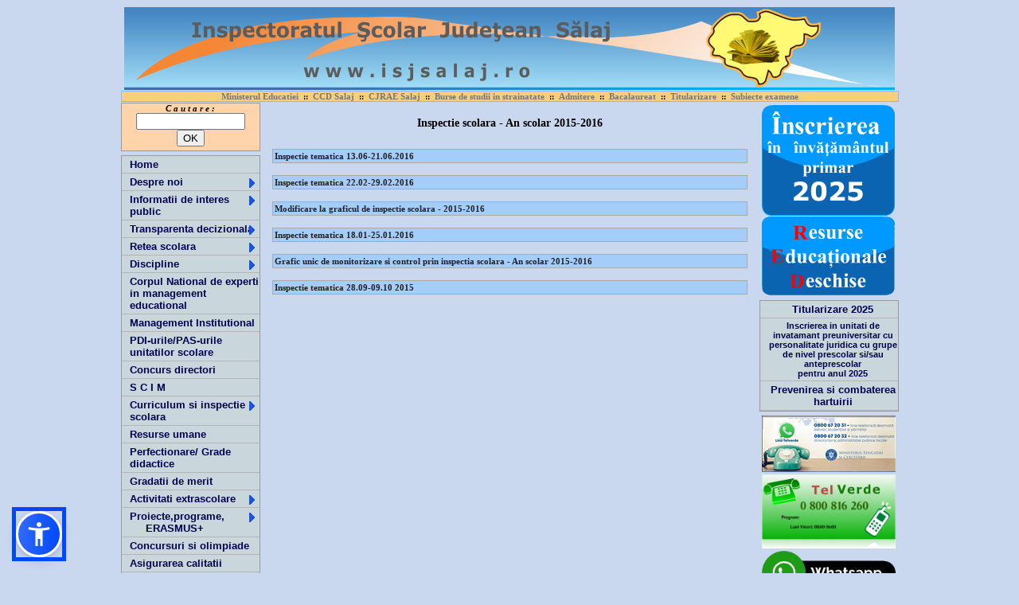

--- FILE ---
content_type: text/html; charset=UTF-8
request_url: https://isjsalaj.ro/index.php?opcio=curriculum_inspectie_2015_2016
body_size: 5722
content:
<!DOCTYPE html PUBLIC "-//W3C//DTD XHTML 1.0 Transitional//EN"
"http://www.w3.org/TR/xhtml1/DTD/xhtml1-transitional.dtd">

<html xmlns="https://www.w3.org/1999/xhtml" lang="en" xml:lang="en">
<!--
http://www.w3.org/TR/xhtml1
-->
<head>
 <meta charset="UTF-8">
 <link rel="short icon" type="image/x-icon" href="favicon.ico" />
 <link rel="stylesheet" type="text/css" href="css/stilusokisj.css" />
 <link rel="stylesheet" type="text/css" href="ddlevelsfiles/ddlevelsmenu-base.css" />
 <link rel="stylesheet" type="text/css" href="ddlevelsfiles/ddlevelsmenu-topbar.css" />
 <link rel="stylesheet" type="text/css" href="ddlevelsfiles/ddlevelsmenu-sidebar.css" />
 <script type="text/javascript" src="ddlevelsfiles/ddlevelsmenu.js" />
 <script src="https://www.google.com/recaptcha/api.js" async defer></script>
 </script>
 
<script language="JavaScript">
function kinyit_proiect_administrator_retea()
{
Ablak=open("perfectionare_grade/curs_administrator_retea/curs.php","displayWindow","width=850,height=650,status=no,toolbar=no,menubar=no,scrollbars=yes");
}
function kinyit_program_audiente()
{
Ablak=open("organizare/program_audiente_ISJ_Salaj.pdf","displayWindow","width=850,height=650,status=no,toolbar=no,menubar=no,scrollbars=yes");
}
function kinyit_formular_informatii_interes_public()
{
Ablak=open("cereri_tip_online/informatii_interes_public.php","displayWindow","width=850,height=650,status=no,toolbar=no,menubar=no,scrollbars=yes");
}
function kinyit_formular_reclamatie_administrativa()
{
Ablak=open("cereri_tip_online/reclamatie_administrativa.php","displayWindow","width=850,height=650,status=no,toolbar=no,menubar=no,scrollbars=yes");
}
</script>


<style type="text/css">	
	.dhtmlgoodies_contentBox{
		border:1px solid #317082;
		height:0px;
		visibility:hidden;
		position:absolute;
		background-color:#E2EBED;
		overflow:hidden;
		padding:2px;
		width:300px;
		text-align: left;
				
	}
	.dhtmlgoodies_content{
		position:relative;		
		font-family: Trebuchet MS, Lucida Sans Unicode, Arial, sans-serif;
		width:100%;
		font-size:0.8em;
		
	}
	</style>
	<script type="text/javascript">	
	var slideDownInitHeight = new Array();
	var slidedown_direction = new Array();
	var slidedownActive = false;
	var contentHeight = false;
	var slidedownSpeed = 3; 	// Higher value = faster script
	var slidedownTimer = 7;	// Lower value = faster script
	function slidedown_showHide(boxId)
	{
		if(!slidedown_direction[boxId])slidedown_direction[boxId] = 1;
		if(!slideDownInitHeight[boxId])slideDownInitHeight[boxId] = 0;
		
		if(slideDownInitHeight[boxId]==0)slidedown_direction[boxId]=slidedownSpeed; else slidedown_direction[boxId] = slidedownSpeed*-1;
		
		slidedownContentBox = document.getElementById(boxId);
		var subDivs = slidedownContentBox.getElementsByTagName('DIV');
		for(var no=0;no<subDivs.length;no++){
			if(subDivs[no].className=='dhtmlgoodies_content')slidedownContent = subDivs[no];	
		}

		contentHeight = slidedownContent.offsetHeight;
	
		slidedownContentBox.style.visibility='visible';
		slidedownActive = true;
		slidedown_showHide_start(slidedownContentBox,slidedownContent);
	}
	function slidedown_showHide_start(slidedownContentBox,slidedownContent)
	{

		if(!slidedownActive)return;
		slideDownInitHeight[slidedownContentBox.id] = slideDownInitHeight[slidedownContentBox.id]/1 + slidedown_direction[slidedownContentBox.id];
		if(slideDownInitHeight[slidedownContentBox.id] <= 0){
			slidedownActive = false;	
			slidedownContentBox.style.visibility='hidden';
			slideDownInitHeight[slidedownContentBox.id] = 0;
		}
		if(slideDownInitHeight[slidedownContentBox.id]>contentHeight){
			slidedownActive = false;	
		}
		slidedownContentBox.style.height = slideDownInitHeight[slidedownContentBox.id] + 'px';
		slidedownContent.style.top = slideDownInitHeight[slidedownContentBox.id] - contentHeight + 'px';

		setTimeout('slidedown_showHide_start(document.getElementById("' + slidedownContentBox.id + '"),document.getElementById("' + slidedownContent.id + '"))',slidedownTimer);	// Choose a lower value than 10 to make the script move faster
	}
	
	function setSlideDownSpeed(newSpeed)
	{
		slidedownSpeed = newSpeed;
		
	}
	</script>
<script type="text/javascript">

  var _gaq = _gaq || [];
  _gaq.push(['_setAccount', 'UA-24327841-1']);
  _gaq.push(['_trackPageview']);

  (function() {
    var ga = document.createElement('script'); ga.type = 'text/javascript'; ga.async = true;
    ga.src = ('https:' == document.location.protocol ? 'https://ssl' : 'http://www') + '.google-analytics.com/ga.js';
    var s = document.getElementsByTagName('script')[0]; s.parentNode.insertBefore(ga, s);
  })();

</script>

</head>

<body bgcolor="#C9D7EF">
<table align="center" width="970" cellspacing="1" cellpadding="0">
 <tr>
  <td style="border:0px solid #999999; padding:0px;" align="center" colspan="3">
   <img src="baner3.png" />
  </td>
 </tr>
 <tr>
  <td style="border:0px solid #999999;" align="center" colspan="3">
   <div align="center" style="position: relative; padding: 0px; font-family: verdana; font-size: 10px; font-weight: bold; border: 1px solid #95B4EE; background-color: #FBCE7B; color: #000000;">

<a class="lent" style="color: #777777;" href="http://www.edu.ro" onMouseOver="this.style.color='#FFFFFF'; return true" onMouseOut="this.style.color='#777777'; return true" target="_blank">Ministerul Educatiei</a>
&nbsp::&nbsp
<a class="lent" style="color: #777777;" href="http://ccdsj.ro" onMouseOver="this.style.color='#FFFFFF'; return true" onMouseOut="this.style.color='#777777'; return true" target="_blank">CCD Salaj</a>
&nbsp::&nbsp
<a class="lent" style="color: #777777;" href="http://cjraesalaj.ro" onMouseOver="this.style.color='#FFFFFF'; return true" onMouseOut="this.style.color='#777777'; return true" target="_blank">CJRAE Salaj</a>
&nbsp::&nbsp
<a class="lent" style="color: #777777;" href="http://www.roburse.ro" onMouseOver="this.style.color='#FFFFFF'; return true" onMouseOut="this.style.color='#777777'; return true" target="_blank">Burse de studii in strainatate</a>
&nbsp::&nbsp
<a class="lent" style="color: #777777;" href="http://admitere.edu.ro" onMouseOver="this.style.color='#FFFFFF'; return true" onMouseOut="this.style.color='#777777'; return true" target="_blank">Admitere</a>
&nbsp::&nbsp
<a class="lent" style="color: #777777;" href="http://bacalaureat.edu.ro" onMouseOver="this.style.color='#FFFFFF'; return true" onMouseOut="this.style.color='#777777'; return true" target="_blank">Bacalaureat</a>
&nbsp::&nbsp
<a class="lent" style="color: #777777;" href="http://titularizare.edu.ro" onMouseOver="this.style.color='#FFFFFF'; return true" onMouseOut="this.style.color='#777777'; return true" target="_blank">Titularizare</a>
&nbsp::&nbsp
<a class="lent" style="color: #777777;" href="http://subiecte.edu.ro" onMouseOver="this.style.color='#FFFFFF'; return true" onMouseOut="this.style.color='#777777'; return true" target="_blank">Subiecte examene</a>

</div>  
  </td>
 </tr>
 <tr>
  <td style="border:0px solid #999999;" width="170" valign="top">
   <div align="center" style="border:1px solid #999999; background-color: #FFD4AA">
   <b><i>C a u t a r e :</i></b>
           <form align="center" method="GET" action="index.php">
		      <input type="text" name="mit_keres" size="15" />
			  <input type="hidden" name="opcio" value="cauta" />
		      <input type="submit" value="OK" />
			  <br /><br style="font-size: 4px;" />
		   </form>
   </div>
   <div id="ddsidemenubar" class="markermenu">
   <ul>
   <li><a href="index.php?opcio=home">Home</a></li>
   <!--<li><a href="index.php?opcio=scoli-online">Scoli cu activitate online</a></li>-->
   <li><a href="#" rel="ddsubmenuside8">Despre noi</a></li>
   <li><a href="#" rel="ddsubmenuside9">Informatii de interes public</a></li>
   <li><a href="#" rel="ddsubmenuside10">Transparenta decizionala</a></li>
   <li><a href="#" rel="ddsubmenuside1">Retea scolara</a></li>
   <li><a href="#" rel="ddsubmenuside2">Discipline</a></li>
   <li><a href="index.php?opcio=corpul_national">Corpul National de experti in management educational</a></li>
   <li><a href="index.php?opcio=manage">Management Institutional</a></li>
   <li><a href="index.php?opcio=pdi-pas">PDI-urile/PAS-urile unitatilor scolare</a></li>
   <!--<li><a href="index.php?opcio=concurs_inspectori">Concurs inspectori</a></li>-->
   <li><a href="index.php?opcio=concurs_directori">Concurs directori</a></li>
   <li><a href="index.php?opcio=scim">S C I M</a></li>
   <li><a href="#" rel="ddsubmenuside6">Curriculum si inspectie scolara</a></li>
   <li><a href="index.php?opcio=pers">Resurse umane</a></li>
   <li><a href="index.php?opcio=perfectionare_grade">Perfectionare/ Grade didactice</a></li>
   <li><a href="index.php?opcio=gradatii_merit">Gradatii de merit</a></li>
   <!--<li><a href="index.php?opcio=educatie_permanenta">Activitati extrascolare</a></li>-->
   <li><a href="#" rel="ddsubmenuside11">Activitati extrascolare</a></li>
   <li><a href="#" rel="ddsubmenuside7">Proiecte,programe, &nbsp;&nbsp;&nbsp;&nbsp;&nbsp;ERASMUS+</a></li>
   <li><a href="index.php?opcio=concursuri">Concursuri si olimpiade</a></li>
   <li><a href="index.php?opcio=asigurarea_calitatii">Asigurarea calitatii</a></li>
   <li><a href="index.php?opcio=bune_practici">Bune practici in educatie</a></li>
   <li><a href="index.php?opcio=comunicate_presa">Comunicate de &nbsp; presa</a></li>
   <li><a href="index.php?opcio=echivalare_studii">Echivalare studii</a></li>
   <li><a href="index.php?opcio=vizare_acte_studii">Vizare acte studii</a></li>
   <li><a href="#" rel="ddsubmenuside3">Programe sociale</a></li>
   <li><a href="#" rel="ddsubmenuside4">Examene nationale</a></li>
   <li><a href="#" rel="ddsubmenuside12">Documente</a></li>
   <li><a href="index.php?opcio=anticoruptie">Anticoruptie</a></li>
   <!--<li><a href="#" rel="ddsubmenuside5">Declaratii avere</a></li>-->
   <!--<li><a href="index.php?opcio=declaratii_avere_scoli">Declaratii avere si interese - scoli</a></li>-->
   <li><a href="index.php?opcio=petitii_si_reclamatii">Petitii si reclamatii</a></li>
   <li><a href="index.php?opcio=cont" style="border-bottom-width: 0">Contact</a></li>
   </ul>
   </div>
  </td>
  <td style="border:0px solid #999999; padding: 4px; font-family: verdana; font-size:12px; border-left: 0px solid #999999;" valign="top" width="636">
  <!-- IDE JON  A WEBLAP CONTENTJE -->
  <h3 align="center">Inspectie scolara - An scolar 2015-2016</h3><div align="center" style="padding:10px;"><div align="left" style="border:1px solid #AAAAAA; padding:2px; font-size:11px; font-family:verdana; background-color:#A5CDFA"><a style="color: #222222;" onMouseOver="this.style.color='#FFFFFF'; return true" onMouseOut="this.style.color='#222222'; return true" href="curriculum_si_inspectie_scolara/Inspectie tematica 13.06-21.06.2016.pdf">Inspectie tematica 13.06-21.06.2016</a></div><br><div align="left" style="border:1px solid #AAAAAA; padding:2px; font-size:11px; font-family:verdana; background-color:#A5CDFA"><a style="color: #222222;" onMouseOver="this.style.color='#FFFFFF'; return true" onMouseOut="this.style.color='#222222'; return true" href="curriculum_si_inspectie_scolara/Inspectie tematica 22.02-29.02.2016.pdf">Inspectie tematica 22.02-29.02.2016</a></div><br><div align="left" style="border:1px solid #AAAAAA; padding:2px; font-size:11px; font-family:verdana; background-color:#A5CDFA"><a style="color: #222222;" onMouseOver="this.style.color='#FFFFFF'; return true" onMouseOut="this.style.color='#222222'; return true" href="curriculum_si_inspectie_scolara/modif grafic inspectie-001.pdf">Modificare la graficul de inspectie scolara - 2015-2016</a></div><br><div align="left" style="border:1px solid #AAAAAA; padding:2px; font-size:11px; font-family:verdana; background-color:#A5CDFA"><a style="color: #222222;" onMouseOver="this.style.color='#FFFFFF'; return true" onMouseOut="this.style.color='#222222'; return true" href="curriculum_si_inspectie_scolara/Inspectie tematica 18.01-25.01.2016.pdf">Inspectie tematica 18.01-25.01.2016</a></div><br><div align="left" style="border:1px solid #AAAAAA; padding:2px; font-size:11px; font-family:verdana; background-color:#A5CDFA"><a style="color: #222222;" onMouseOver="this.style.color='#FFFFFF'; return true" onMouseOut="this.style.color='#222222'; return true" href="curriculum_si_inspectie_scolara/Grafic_unic_monitorizare_control_2015-2016.pdf">Grafic unic de monitorizare si control prin inspectia scolara - An scolar 2015-2016</a></div><br><div align="left" style="border:1px solid #AAAAAA; padding:2px; font-size:11px; font-family:verdana; background-color:#A5CDFA"><a style="color: #222222;" onMouseOver="this.style.color='#FFFFFF'; return true" onMouseOut="this.style.color='#222222'; return true" href="curriculum_si_inspectie_scolara/Inspectie tematica 28.09-09.10.pdf">Inspectie tematica 28.09-09.10 2015</a></div><br></div﻿    
  
  </td>
  <td style="border:0px solid #999999;" width="170" valign="top">
	  <div style="height: 3px;"></div>
	  <div align="center"><a href="invatamant_primar/index.php" style="border: none;"><img src="invatamant_primar/button-primar-2024-1.png" width="168" style="border: none;" /></a></div>
      <div align="center"><a href="red/index.php" style="border: none;"><img src="red/btn-red.png" width="168" style="border: none;" /></a></div>	  
	 <div id="ddsidemenubar2" class="markermenu">
	  <ul>
       <li><a style="text-align: center;" href="index.php?opcio=titularizare">Titularizare 2025</a></li>
	   <li><a style="text-align: center; font-size: 11px;" href="index.php?opcio=prescolar_anteprescolar">Inscrierea in unitati de invatamant preuniversitar cu personalitate juridica cu grupe de nivel prescolar si/sau anteprescolar <br /> pentru anul 2025</a></li>
	   <li><a style="text-align: center;" href="index.php?opcio=prevenirehartuire">Prevenirea si combaterea hartuirii</a></li>
	  </ul>
	  <div align="center"><a href="http://isjsalaj.ro/TelVerde-MEC.png" style="border: none;" target="_blank"><img src="TelVerde-MEC-thmb.png" width="168" style="border: none;" /></a></div>
      <div style="height: 3px;"></div>	  
	  <div align="center"><a href="http://isjsalaj.ro/invatamant_primar/telverde.png" style="border: none;" target="_blank"><img src="invatamant_primar/telverde.png" width="168" style="border: none;" /></a></div>
	  <div style="height: 3px;"></div>
	  <div align="center"><a href="https://wa.me/40745614440" style="border: none;" target="_blank"><img src="WhatsappLogo.png" width="168" style="border: none;" /></a></div>
      <div style="height: 3px;"></div>
      <ul>	  
	   <li><a href="https://grants.ulbsibiu.ro/prof-mentorat/" target="_blank"><img src="sigla-prof-in-scoala.png" width="155" style="border: none;" /></a>
	   <li><a style="text-align: center;" href="https://www.eprof.ro/" target="_blank">PROF - Organizarea si desfasurarea activitatilor de formare de tip mentoral</a>
	   <li><a style="text-align: center;" href="PROF/ADRESA_ISJ_CCD_PROF_1985_02_08_23.PDF">PROF - Adresa nr.1985/DGMRURS - privind activitatile de formare care se vor desfasura in perioada septembrie-octombrie 2023, in sistem online</a>
	  </ul>
	 </div>
     <div id="ddsidemenubar2" class="markermenu">
       <ul>
        <li><a style="text-align: center;" href="index.php?opcio=promovarea_invatamantului_profesional_si_tehnic">PROMOVAREA INVATAMANTULUI PROFESIONAL SI TEHNIC</a></li>
        <li><a style="text-align: center;" href="index.php?opcio=invatamant_dual">INVATAMANT DUAL</a></li>
		<li><a style="text-align: left;" href="https://www.youtube.com/watch?v=vWpSP524QRg" target="_blank"><img src="invatamant_dual/invatamant-dual-michelin-zalau.png" width="155" style="border: none;" /></a></li>
        <!--<li><a href="http://www.isjsalaj.ro/onet2019" target="_blank"><font style="color: #bb0000;">OLIMPIADA NATIONALA &nbsp;&nbsp;&nbsp; de Educatie Tehnologica / Educatie Tehnologica si Aplicatii Practice, 2019</font></a></li>
        <li><a href="http://www.wesselenyirefkol.com/orszagos-vallasolimpia-2019/" target="_blank"><font style="color: #bb0000;">OLIMPIADA NATIONALA de Religie, Cultele reformat, evanghelic si unitarian, 2019</font></a></li>-->
        <!--<li><a href="http://www.isjsalaj.ro/moisil2017" target="_blank">Concursul Interjudetean de Matematica si Informatica GRIGORE C. MOISIL 2017</a></li>-->
	   </ul>
	 </div>  
     <div style="height: 3px;"></div>
      <!--<div align="center"><a href="http://www.centenarsalaj.ro/" target="_blank" style="border: none;"><img src="img/centenar-logo.jpg" width="168" style="border: none;" /></a></div>
	 <embed src=clock94.swf width=170 height=170 wmode=transparent type=application/x-shockwave-flash></embed>
     -->
      <html><table style="background: #eeeeee; text-align: center; border: 1px solid #bbbbbb;" width="168"><caption><b>Ianuarie</b></caption><tr style="font-weight: bold;"> <td>D</td><td>L</td><td>Ma</td><td>Mi</td><td>J</td><td>V</td><td>S</td> </tr><tr><td> </td><td> </td><td> </td><td> </td><td>1</td><td>2</td><td>3</td></tr><tr><td>4</td><td>5</td><td>6</td><td>7</td><td>8</td><td>9</td><td>10</td></tr><tr><td>11</td><td>12</td><td>13</td><td>14</td><td>15</td><td>16</td><td>17</td></tr><tr><td>18</td><td>19</td><td>20</td><td>21</td><td>22</td><td>23</td><td>24</td></tr><tr><td>25</td><td>26</td><td>27</td><td>28</td><td>29</td><td style="background: #FBCE7B;">30</td><td>31</td></tr><tr></tr></table><br />	  <br />
	  <!--<a href="http://salajplus.ro"  target="_blank"><img style="border: 0px;" src="logo_salaj_plus.jpg" width="165" /></a> <br /><hr />
	  <a href="http://www.google.com/chrome"  target="_blank"><img style="border: 0px;" src="chrome.jpg" width="165" /></a> <br /><hr />-->
	  <!--<a href="http://www.isjsalaj.ro/InvatamantCulturaSiArta2011/index.html"  target="_blank"><img style="border: 0px;" src="InvatamantCulturaSiArta2011/iconita.jpg" width="165" /></a> <br /><hr />-->
  </td>
 </tr>
 <tr>
  <td style="border:0px solid #999999;" align="center" colspan="3"> 
   <div align="center" style="position: relative; padding: 0px; font-family: verdana; font-size: 10px; font-weight: bold; border: 1px solid #95B4EE; background-color: #FBCE7B; color: #000000;">

<a class="lent" style="color: #777777;" href="http://www.edu.ro" onMouseOver="this.style.color='#FFFFFF'; return true" onMouseOut="this.style.color='#777777'; return true" target="_blank">Ministerul Educatiei</a>
&nbsp::&nbsp
<a class="lent" style="color: #777777;" href="http://ccdsj.ro" onMouseOver="this.style.color='#FFFFFF'; return true" onMouseOut="this.style.color='#777777'; return true" target="_blank">CCD Salaj</a>
&nbsp::&nbsp
<a class="lent" style="color: #777777;" href="http://cjraesalaj.ro" onMouseOver="this.style.color='#FFFFFF'; return true" onMouseOut="this.style.color='#777777'; return true" target="_blank">CJRAE Salaj</a>
&nbsp::&nbsp
<a class="lent" style="color: #777777;" href="http://www.roburse.ro" onMouseOver="this.style.color='#FFFFFF'; return true" onMouseOut="this.style.color='#777777'; return true" target="_blank">Burse de studii in strainatate</a>
&nbsp::&nbsp
<a class="lent" style="color: #777777;" href="http://admitere.edu.ro" onMouseOver="this.style.color='#FFFFFF'; return true" onMouseOut="this.style.color='#777777'; return true" target="_blank">Admitere</a>
&nbsp::&nbsp
<a class="lent" style="color: #777777;" href="http://bacalaureat.edu.ro" onMouseOver="this.style.color='#FFFFFF'; return true" onMouseOut="this.style.color='#777777'; return true" target="_blank">Bacalaureat</a>
&nbsp::&nbsp
<a class="lent" style="color: #777777;" href="http://titularizare.edu.ro" onMouseOver="this.style.color='#FFFFFF'; return true" onMouseOut="this.style.color='#777777'; return true" target="_blank">Titularizare</a>
&nbsp::&nbsp
<a class="lent" style="color: #777777;" href="http://subiecte.edu.ro" onMouseOver="this.style.color='#FFFFFF'; return true" onMouseOut="this.style.color='#777777'; return true" target="_blank">Subiecte examene</a>

</div>   
  </td>
 </tr>
</table>

<script type="text/javascript">
ddlevelsmenu.setup("ddsidemenubar", "sidebar") //ddlevelsmenu.setup("mainmenuid", "topbar|sidebar")
</script>



<!-- RETEA SCOLARA HTML  -->

<ul id="ddsubmenuside1" class="ddsubmenustyle blackwhite">
 <li><a href="index.php?opcio=retea_2025_2026">2025 - 2026</a></li>
 <li><a href="index.php?opcio=retea_2024_2025">2024 - 2025</a></li>
 <li><a href="index.php?opcio=retea_2023_2024">2023 - 2024</a></li>
 <li><a href="index.php?opcio=retea_2022_2023">2022 - 2023</a></li>
 <li><a href="index.php?opcio=retea_2021_2022">2021 - 2022</a></li>
 <li><a href="index.php?opcio=retea_2020_2021">2020 - 2021</a></li>
 <li><a href="index.php?opcio=retea_2019_2020">2019 - 2020</a></li>
 <li><a href="index.php?opcio=retea_2018_2019">2018 - 2019</a></li>
 <li><a href="index.php?opcio=retea_2017_2018">2017 - 2018</a></li>
 <li><a href="index.php?opcio=retea_2016_2017">2016 - 2017</a></li>
 <li><a href="index.php?opcio=retea_2015_2016">2015 - 2016</a></li>
</ul>

<!-- DISCIPLINE HTML  -->

<ul id="ddsubmenuside2" class="ddsubmenustyle blackwhite">
<li><a href="index.php?opcio=invatamant_prescolar">Inv. prescolar</a></li>
<li><a href="index.php?opcio=invatamant_primar_romana">Inv. primar (romana)</a></li>
<li><a href="index.php?opcio=invatamant_primar_maghiara">Inv. primar (maghiara)</a></li>
<li><a href="index.php?opcio=invatamant_special">Invatamant special</a></li>
<li><a href="index.php?opcio=limba_romana">Limba romana</a></li>
<li><a href="index.php?opcio=limba_materna">Limba materna</a></li>
<li><a href="index.php?opcio=limba_engleza">Limba engleza</a></li>
<li><a href="index.php?opcio=limba_germana">Limba germana</a></li>
<li><a href="index.php?opcio=limba_franceza">Limba franceza</a></li>
<li><a href="index.php?opcio=matematica">Matematica</a></li>	
<li><a href="index.php?opcio=informatica">Informatica</a></li>
<li><a href="index.php?opcio=fizica">Fizica</a></li>
<li><a href="index.php?opcio=chimie">Chimie</a></li>
<li><a href="index.php?opcio=biologie">Biologie</a></li>
<li><a href="index.php?opcio=istorie_socio_umane">Istorie/Socio-umane</a></li>
<li><a href="index.php?opcio=geografie">Geografie</a></li>
<li><a href="index.php?opcio=religie">Religie</a></li>
<li><a href="index.php?opcio=discipline_tehnologice">Discipline tehnologice</a></li>
<li><a href="index.php?opcio=arte">Arte</a></li>
<li><a href="index.php?opcio=consiliere_si_orientare">Consiliere si orientare</a></li>
<li><a href="index.php?opcio=educatie_fizica">Educatie fizica</a></li>
</ul>

<!-- PROGRAME SOCIALE HTML  -->

<ul id="ddsubmenuside3" class="ddsubmenustyle blackwhite">
<li><a href="index.php?opcio=euro200">Euro 200</a></li>
<li><a href="index.php?opcio=banideliceu">Bani de liceu</a></li>
<li><a href="index.php?opcio=cornulsilaptele">Cornul si laptele</a></li>
<li><a href="index.php?opcio=burseprofesionale">Burse profesionale</a></li>
<li><a href="index.php?opcio=masasanatoasa">Programul National <br/> "Masa Sanatoasa"</a></li>
</ul>

<!-- EXAMENE NATIONALE HTML  -->

<ul id="ddsubmenuside4" class="ddsubmenustyle blackwhite">
<li><a href="index.php?opcio=evaluarenationala246">Evaluare nationala clasele II, IV si VI</a></li>
<li><a href="index.php?opcio=evaluarenationala">Evaluare nationala clasa a VIII-a</a></li>
<li><a href="index.php?opcio=bacalaureat">Bacalaureat</a></li>
<li><a href="index.php?opcio=admitere">Admiterea in licee si in invatamantul profesional</a></li>
</ul>

<!-- DECLARATII DE AVERE HTML MUTATE -->

<!-- Curriculum si inspectie scolara -->

<ul id="ddsubmenuside6" class="ddsubmenustyle blackwhite">
<li><a href="index.php?opcio=curriculum">Curriculum</a></li>
<li><a href="#">Inspectie scolara</a>
    <ul>
	<li><a href="index.php?opcio=curriculum_inspectie_2025_2026">An scolar 2025-2026</a></li>
	<li><a href="index.php?opcio=curriculum_inspectie_2024_2025">An scolar 2024-2025</a></li>
	<li><a href="index.php?opcio=curriculum_inspectie_2023_2024">An scolar 2023-2024</a></li>
	<li><a href="index.php?opcio=curriculum_inspectie_2022_2023">An scolar 2022-2023</a></li>
	<li><a href="index.php?opcio=curriculum_inspectie_2021_2022">An scolar 2021-2022</a></li>
    <li><a href="index.php?opcio=curriculum_inspectie_2020_2021">An scolar 2020-2021</a></li>
    <li><a href="index.php?opcio=curriculum_inspectie_2019_2020">An scolar 2019-2020</a></li>
    <li><a href="index.php?opcio=curriculum_inspectie_2018_2019">An scolar 2018-2019</a></li>
    <li><a href="index.php?opcio=curriculum_inspectie_2017_2018">An scolar 2017-2018</a></li>
    <li><a href="index.php?opcio=curriculum_inspectie_2016_2017">An scolar 2016-2017</a></li>
    <li><a href="index.php?opcio=curriculum_inspectie_2015_2016">An scolar 2015-2016</a></li>
	</ul>
</li>
</ul>

<!-- Proiecte si programe -->

<ul id="ddsubmenuside7" class="ddsubmenustyle blackwhite">
<li><a href="index.php?opcio=erasmus_plus">ERASMUS+</a></li>
<li><a href="index.php?opcio=program_scoala_altfel">Programul National "Scoala Altfel"</a></li>
<li><a href="index.php?opcio=proiecte_isjsalaj_beneficiar">Proiecte in care ISJ Salaj este beneficiar</a></li>
<li><a href="index.php?opcio=proiecte_isjsalaj_partener">Proiecte in care ISJ Salaj este partener</a></li>
<li><a href="index.php?opcio=proiecte_documente">Documente</a></li>
<li><a href="index.php?opcio=proiecte_educatia_punctul_de_plecare">Proiectul POSDRU "Educatia - punctul de plecare pentru fiecare drum de succes"</a></li>
</ul>

<!-- Despre noi -->

<ul id="ddsubmenuside8" class="ddsubmenustyle blackwhite">
<li><a href="index.php?opcio=legislatie">Legislatie</a></li>
<li><a href="index.php?opcio=conducere">Conducere</a></li>
<li><a href="index.php?opcio=organizare">Organizare</a></li>
<li><a href="index.php?opcio=programe-si-strategii">Programe si strategii</a></li>
<li><a href="index.php?opcio=rapoarte-si-studii">Rapoarte si studii</a></li>
</ul>

<!-- Informatii de interes public -->

<ul id="ddsubmenuside9" class="ddsubmenustyle blackwhite">
<li><a href="index.php?opcio=solicitare-informatii">Solicitare informatii. Legislatie</a></li>
<li><a href="index.php?opcio=buletinul-informativ">Buletinul informativ</a></li>
<li><a href="index.php?opcio=buget-din-toate-sursele-de-venituri">Buget din toate sursele de venituri</a></li>
<li><a href="index.php?opcio=bilanturi-contabile">Bilanturi contabile</a></li>
<li><a href="index.php?opcio=achizitii-publice">Achizitii publice</a></li>
<!--ez volt es a kovetkezo sor lett hirtelen megoldva, de majd at kell csinalni hogy a menun belul listaban jelenjenek meg a deklaraciok ...<li><a href="index.php?opcio=declaratii-de-avere-si-interese">Declaratii de avere si interese</a></li>-->
<li><a href="index.php?opcio=declaratii-de-avere-si-interese">Declaratii de avere si interese</a></li>
<li><a href="index.php?opcio=formulare-tip">Formulare tip</a></li>
<li><a href="index.php?opcio=accesibilitate">Accesibilitate</a></li>
</ul>

<!--Transparenta decizionala-->

<ul id="ddsubmenuside10" class="ddsubmenustyle blackwhite">
<li><a href="index.php?opcio=#">Agenda publica</a></li>
</ul>

<!-- Curriculum si inspectie scolara -->

<ul id="ddsubmenuside11" class="ddsubmenustyle blackwhite">
<li><a href="index.php?opcio=consiliere_si_orientare">Consiliere si orientare. Coordonatori proiecte</a></li>
<li><a href="index.php?opcio=educatie_extrascolara">Proiecte si activitati de educatie extrascolara</a></li>
<li><a href="index.php?opcio=prevenirea_violentei">Siguranta scolara si prevenirea violentei</a></li>
<li><a href="#">Programe nationale</a>
    <ul>
	<li><a href="index.php?opcio=program_scoala_altfel">Scoala altfel</a></li>
	<li><a href="index.php?opcio=program_saptamana_verde">Saptamana verde</a></li>
	</ul>
</li>
<li><a href="index.php?opcio=legislatie_activitati_extrascolare">Legislatie</a></li>
</ul>

<!-- Documente -->

<ul id="ddsubmenuside12" class="ddsubmenustyle blackwhite">
<li><a href="index.php?opcio=documente_utile">Documente utile</a></li>
<li><a href="index.php?opcio=consiliul_de_administratie">Consiliul de administratie</a></li>
</ul>

<script src="https://cdn.jsdelivr.net/npm/sienna-accessibility@latest/dist/sienna-accessibility.umd.js" defer></script>
</body>
</html>

--- FILE ---
content_type: text/css
request_url: https://isjsalaj.ro/css/stilusokisj.css
body_size: 47
content:
A:link.lent {text-decoration: none; padding:0px; color:"#ffffff"; font-weight: bold; font-size:11px; font-family: verdana;}
A:visited.lent {text-decoration: none; padding:0px; color:"#ffffff"; font-weight: bold; font-size:11px; font-family: verdana;}
A:active.lent {text-decoration: none; padding:0px; color:"#ffffff"; font-weight: bold; font-size:11px; font-family: verdana;}
A:hover.lent {text-decoration: underline overline; padding:0px; color:"#FFFFFF"; font-weight: bold; font-size:11px; font-family: verdana;}
A:link {text-decoration: none; padding:0px; color:"#444444"; font-weight: bold; font-size:11px; font-family: verdana;}A:visited {text-decoration: none; padding:0px; color:"#444444"; font-weight: bold; font-size:11px; font-family: verdana;}A:active {text-decoration: none; padding:0px; color:"#444444"; font-weight: bold; font-size:11px; font-family: verdana;}A:hover {text-decoration: none; padding:0px; color:"#FFFFFF"; font-weight: bold; font-size:11px; font-family: verdana;}

body {
scrollbar-arrow-color: #3769C0;
scrollbar-base-color: #FBCE7B;
scrollbar-dark-shadow-color: #000000;
scrollbar-track-color: #F6BB84;
font-family: verdana;
font-size: 11px;       }


--- FILE ---
content_type: text/css
request_url: https://isjsalaj.ro/ddlevelsfiles/ddlevelsmenu-base.css
body_size: 1102
content:
/* ######### Drop Down DIVs CSS ######### */


.ddsubmenustyle, .ddsubmenustyle div{ /*topmost and sub DIVs, respectively*/
font: normal 12px Verdana;
margin: 0;
padding: 0;
position: absolute;
left: 0;
top: 0;
list-style-type: none;
background: white;
border: 1px solid #9A9A9A;
border-bottom-width: 0;
visibility: hidden;
z-index: 100;
}

.ddsubmenustyle ul{
margin: 0;
padding: 0;
position: absolute;
left: 0;
top: 0;
list-style-type: none;
border: 0px none;
}

.ddsubmenustyle li a{
display: block;
width: 160px; /*width of menu (not including side paddings)*/
color: black;
background-color: lightyellow;
text-decoration: none;
padding: 4px 5px;
border-bottom: 1px solid black;
}

* html .ddsubmenustyle li{ /*IE6 CSS hack*/
display: inline-block;
width: 170px; /*width of menu (include side paddings of LI A*/
}

.ddsubmenustyle li a:hover{
background-color: black;
color: white;
}

/* ######### Neutral CSS  ######### */

.downarrowpointer{ /*CSS for "down" arrow image added to top menu items*/
padding-left: 4px;
border: 0;
}

.rightarrowpointer{ /*CSS for "right" arrow image added to drop down menu items*/
position: absolute;
padding-top: 3px;
right: 3px;
border: 0;
}

.backarrowpointer{ /*CSS for "back" arrow image added to breadcrumb of mobile menu sub menus*/
position: relative;
border: 0;
}

.ddiframeshim{
position: absolute;
z-index: 500;
background: transparent;
border-width: 0;
width: 0;
height: 0;
display: block;
}

/* ######### Mobile Menu CSS  ######### */


nav.mobilelevelsmenu{
	position: absolute;
	width: 170px; /* width of menu. Percentage value accepted */
	height: 430px; /* height of menu */
	border: 1px solid black;
}


nav.mobilelevelsmenu ul{
	width: 100%;
	height: 100%;
	position: absolute;
	overflow-y: scroll;
	list-style: none;
	margin: 0;
	padding: 0;
	left: 0;
	top: 0;
	background: lightyellow;
	font-weight: bold;
	-webkit-box-sizing: border-box;
	-moz-box-sizing: border-box;
	box-sizing: border-box;
}


nav.mobilelevelsmenu ul li.breadcrumb{ /* Breadcrumb DIV that gets added to top of each sub level UL menu */
  position: relative;
  padding: 10px;
  border-bottom: 1px solid gray;
  background: black;
	color: white;
  font-weight: bold;
  cursor: pointer;
}

nav.mobilelevelsmenu ul span.left{ /* SPAN inside breadcrumb containing "left" arrow markup */
	margin-right: 5px;
	font-weight: bold;
	font-size: 1.5em;
	color: darkred;
}


nav.mobilelevelsmenu ul li{
	
}

nav.mobilelevelsmenu ul li a{
  text-decoration: none;
  display: block;
  padding: 10px;
  color: black;
  border-bottom: 1px solid #eee;
}

nav.mobilelevelsmenu ul li a:hover{
  background: black;
	color: white;
}

nav.mobilelevelsmenu ul li a span.right{ /* SPAN inside LI headers containing "right" arrow markup */
  position: absolute;
  right: 8px;
	font-weight: bold;
	font-size: 1.1em;
}

/* ############# Animated Drawer icon (horizontal mobile menu toggler) CSS ############# */

.animateddrawer{
	font-size: 10px; /* Base font size. Adjust this value to modify size of drawer icon */
  width: 3em; 
  height: 2.8em; 
  outline: none;
  display: none;
	position: relative;
	background: white;
	z-index: 1000;
}

.animateddrawer:before, .animateddrawer:after{
  position: absolute;
  content: '';
  display: block;
  width: 100%;
  height: 0.6em; /* height of top and bottom drawer line */
  background: black;
  border-radius: 2px;
  top: 0;
  left: 0;
  opacity: 1;
  -webkit-transition: all 0.3s ease-in; /* set transition type and time */
  transition: all 0.3s ease-in; 
}

.animateddrawer:after{
  top: auto;
  bottom: 0;
}

.animateddrawer span{
  width: 100%;
  height: 0.6em; /* height of middle drawer line */
  background: black;
  position: absolute;
  top: 50%;
  margin-top: -0.3em; /* set this to - half of middle drawer line height */
  border-radius: 2px;
  -ms-transform-origin: 50% 50%;
  -webkit-transform-origin: 50% 50%;
  transform-origin: 50% 50%;
  -webkit-transition: all 0.3s ease-in 0.3s; /* set transition type and time */
  transition: all 0.3s ease-in 0.3s;
}

.animateddrawer span::after{
  content: '';
  display: block;
  width: 100%;
  height: 0.6em; /* height of middle drawer line */
  background: black;
  border-radius: 2px;
  position: absolute;
  -ms-transform-origin: 50% 50%;
  -webkit-transform-origin: 50% 50%;
  transform-origin: 50% 50%;
  -webkit-transition: all 0.3s ease-in 0.3s; /* set transition type and time */
  transition: all 0.3s ease-in 0.3s;
}

.animateddrawer.open{
}

.animateddrawer.open:before{ /* style when .open class is added to button */
  top: 50%;
  margin-top: -0.3em; /* set this to - half of top drawer line height */
  opacity: 0;
}

.animateddrawer.open:after{ /* style when .open class is added to button */
  bottom: 50%;
  opacity: 0;
}

.animateddrawer.open span{ /* style when .open class is added to button */
  -ms-transform: rotate(-45deg);
  -webkit-transform: rotate(-45deg);
  transform: rotate(-45deg);
}

.animateddrawer.open span:after{ /* style when .open class is added to button */
  -ms-transform: rotate(-90deg);
  -webkit-transform: rotate(-90deg);
  transform: rotate(-90deg);
}